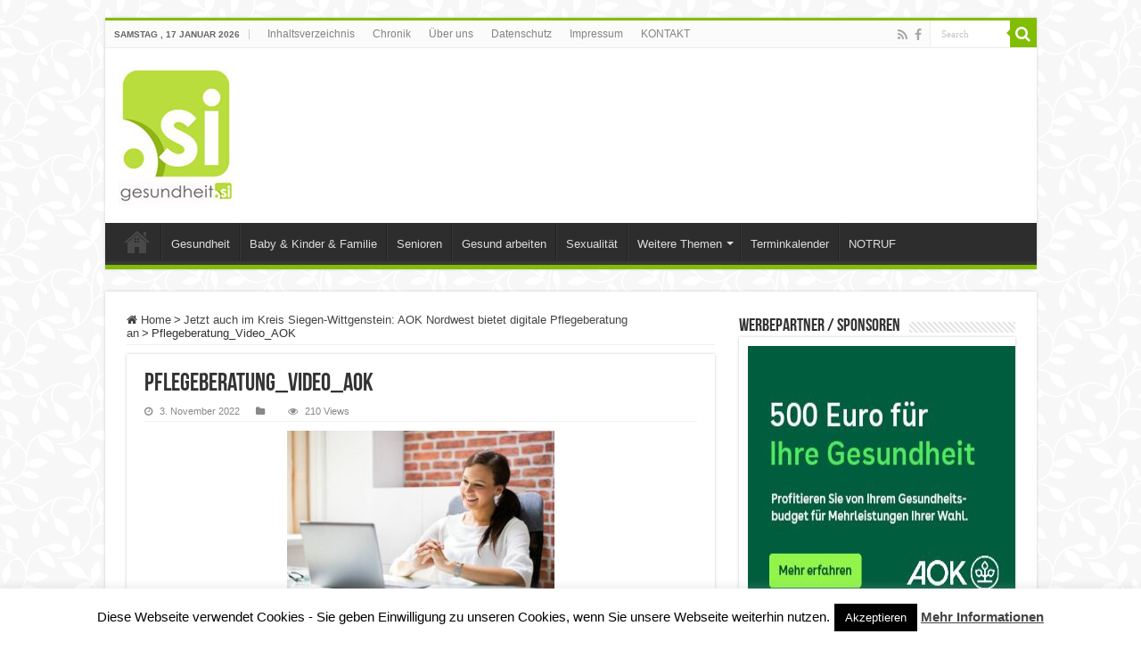

--- FILE ---
content_type: text/html; charset=UTF-8
request_url: https://www.gesundheit.si/2022/11/03/jetzt-auch-im-kreis-siegen-wittgenstein-aok-nordwest-bietet-digitale-pflegeberatung-an/pflegeberatung_video_aok/
body_size: 15599
content:
<!DOCTYPE html>
<html dir="ltr" lang="de" prefix="og: https://ogp.me/ns#" prefix="og: http://ogp.me/ns#">
<head>
<meta charset="UTF-8" />
<link rel="profile" href="http://gmpg.org/xfn/11" />
<link rel="pingback" href="https://www.gesundheit.si/xmlrpc.php" />
<title>Pflegeberatung_Video_AOK | Gesundheit.SI</title>
<meta property="og:title" content="Pflegeberatung_Video_AOK - Gesundheit.SI"/>
<meta property="og:type" content="article"/>
<meta property="og:description" content=""/>
<meta property="og:url" content="https://www.gesundheit.si/2022/11/03/jetzt-auch-im-kreis-siegen-wittgenstein-aok-nordwest-bietet-digitale-pflegeberatung-an/pflegeberatung_video_aok/"/>
<meta property="og:site_name" content="Gesundheit.SI"/>

		<!-- All in One SEO 4.8.4.1 - aioseo.com -->
	<meta name="robots" content="max-image-preview:large" />
	<meta name="author" content="GSI"/>
	<link rel="canonical" href="https://www.gesundheit.si/2022/11/03/jetzt-auch-im-kreis-siegen-wittgenstein-aok-nordwest-bietet-digitale-pflegeberatung-an/pflegeberatung_video_aok/" />
	<meta name="generator" content="All in One SEO (AIOSEO) 4.8.4.1" />
		<meta property="og:locale" content="de_DE" />
		<meta property="og:site_name" content="Gesundheit.SI | Medizin- und Gesundheitsportal" />
		<meta property="og:type" content="article" />
		<meta property="og:title" content="Pflegeberatung_Video_AOK | Gesundheit.SI" />
		<meta property="og:url" content="https://www.gesundheit.si/2022/11/03/jetzt-auch-im-kreis-siegen-wittgenstein-aok-nordwest-bietet-digitale-pflegeberatung-an/pflegeberatung_video_aok/" />
		<meta property="article:published_time" content="2022-11-03T11:31:03+00:00" />
		<meta property="article:modified_time" content="2022-11-03T11:31:03+00:00" />
		<meta name="twitter:card" content="summary" />
		<meta name="twitter:title" content="Pflegeberatung_Video_AOK | Gesundheit.SI" />
		<script type="application/ld+json" class="aioseo-schema">
			{"@context":"https:\/\/schema.org","@graph":[{"@type":"BreadcrumbList","@id":"https:\/\/www.gesundheit.si\/2022\/11\/03\/jetzt-auch-im-kreis-siegen-wittgenstein-aok-nordwest-bietet-digitale-pflegeberatung-an\/pflegeberatung_video_aok\/#breadcrumblist","itemListElement":[{"@type":"ListItem","@id":"https:\/\/www.gesundheit.si#listItem","position":1,"name":"Home","item":"https:\/\/www.gesundheit.si","nextItem":{"@type":"ListItem","@id":"https:\/\/www.gesundheit.si\/2022\/11\/03\/jetzt-auch-im-kreis-siegen-wittgenstein-aok-nordwest-bietet-digitale-pflegeberatung-an\/pflegeberatung_video_aok\/#listItem","name":"Pflegeberatung_Video_AOK"}},{"@type":"ListItem","@id":"https:\/\/www.gesundheit.si\/2022\/11\/03\/jetzt-auch-im-kreis-siegen-wittgenstein-aok-nordwest-bietet-digitale-pflegeberatung-an\/pflegeberatung_video_aok\/#listItem","position":2,"name":"Pflegeberatung_Video_AOK","previousItem":{"@type":"ListItem","@id":"https:\/\/www.gesundheit.si#listItem","name":"Home"}}]},{"@type":"ItemPage","@id":"https:\/\/www.gesundheit.si\/2022\/11\/03\/jetzt-auch-im-kreis-siegen-wittgenstein-aok-nordwest-bietet-digitale-pflegeberatung-an\/pflegeberatung_video_aok\/#itempage","url":"https:\/\/www.gesundheit.si\/2022\/11\/03\/jetzt-auch-im-kreis-siegen-wittgenstein-aok-nordwest-bietet-digitale-pflegeberatung-an\/pflegeberatung_video_aok\/","name":"Pflegeberatung_Video_AOK | Gesundheit.SI","inLanguage":"de-DE","isPartOf":{"@id":"https:\/\/www.gesundheit.si\/#website"},"breadcrumb":{"@id":"https:\/\/www.gesundheit.si\/2022\/11\/03\/jetzt-auch-im-kreis-siegen-wittgenstein-aok-nordwest-bietet-digitale-pflegeberatung-an\/pflegeberatung_video_aok\/#breadcrumblist"},"author":{"@id":"https:\/\/www.gesundheit.si\/author\/admin\/#author"},"creator":{"@id":"https:\/\/www.gesundheit.si\/author\/admin\/#author"},"datePublished":"2022-11-03T12:31:03+01:00","dateModified":"2022-11-03T12:31:03+01:00"},{"@type":"Organization","@id":"https:\/\/www.gesundheit.si\/#organization","name":"Gesundheit.SI","description":"Medizin- und Gesundheitsportal","url":"https:\/\/www.gesundheit.si\/"},{"@type":"Person","@id":"https:\/\/www.gesundheit.si\/author\/admin\/#author","url":"https:\/\/www.gesundheit.si\/author\/admin\/","name":"GSI","image":{"@type":"ImageObject","@id":"https:\/\/www.gesundheit.si\/2022\/11\/03\/jetzt-auch-im-kreis-siegen-wittgenstein-aok-nordwest-bietet-digitale-pflegeberatung-an\/pflegeberatung_video_aok\/#authorImage","url":"https:\/\/secure.gravatar.com\/avatar\/bc14e34c95c450a1c9a3365362b6a820?s=96&d=mm&r=g","width":96,"height":96,"caption":"GSI"}},{"@type":"WebSite","@id":"https:\/\/www.gesundheit.si\/#website","url":"https:\/\/www.gesundheit.si\/","name":"Gesundheit.SI","description":"Medizin- und Gesundheitsportal","inLanguage":"de-DE","publisher":{"@id":"https:\/\/www.gesundheit.si\/#organization"}}]}
		</script>
		<!-- All in One SEO -->

<link rel='dns-prefetch' href='//s.w.org' />
<link rel="alternate" type="application/rss+xml" title="Gesundheit.SI &raquo; Feed" href="https://www.gesundheit.si/feed/" />
<link rel="alternate" type="application/rss+xml" title="Gesundheit.SI &raquo; Kommentar-Feed" href="https://www.gesundheit.si/comments/feed/" />
		<script type="text/javascript">
			window._wpemojiSettings = {"baseUrl":"https:\/\/s.w.org\/images\/core\/emoji\/13.1.0\/72x72\/","ext":".png","svgUrl":"https:\/\/s.w.org\/images\/core\/emoji\/13.1.0\/svg\/","svgExt":".svg","source":{"concatemoji":"https:\/\/www.gesundheit.si\/wp-includes\/js\/wp-emoji-release.min.js"}};
			!function(e,a,t){var n,r,o,i=a.createElement("canvas"),p=i.getContext&&i.getContext("2d");function s(e,t){var a=String.fromCharCode;p.clearRect(0,0,i.width,i.height),p.fillText(a.apply(this,e),0,0);e=i.toDataURL();return p.clearRect(0,0,i.width,i.height),p.fillText(a.apply(this,t),0,0),e===i.toDataURL()}function c(e){var t=a.createElement("script");t.src=e,t.defer=t.type="text/javascript",a.getElementsByTagName("head")[0].appendChild(t)}for(o=Array("flag","emoji"),t.supports={everything:!0,everythingExceptFlag:!0},r=0;r<o.length;r++)t.supports[o[r]]=function(e){if(!p||!p.fillText)return!1;switch(p.textBaseline="top",p.font="600 32px Arial",e){case"flag":return s([127987,65039,8205,9895,65039],[127987,65039,8203,9895,65039])?!1:!s([55356,56826,55356,56819],[55356,56826,8203,55356,56819])&&!s([55356,57332,56128,56423,56128,56418,56128,56421,56128,56430,56128,56423,56128,56447],[55356,57332,8203,56128,56423,8203,56128,56418,8203,56128,56421,8203,56128,56430,8203,56128,56423,8203,56128,56447]);case"emoji":return!s([10084,65039,8205,55357,56613],[10084,65039,8203,55357,56613])}return!1}(o[r]),t.supports.everything=t.supports.everything&&t.supports[o[r]],"flag"!==o[r]&&(t.supports.everythingExceptFlag=t.supports.everythingExceptFlag&&t.supports[o[r]]);t.supports.everythingExceptFlag=t.supports.everythingExceptFlag&&!t.supports.flag,t.DOMReady=!1,t.readyCallback=function(){t.DOMReady=!0},t.supports.everything||(n=function(){t.readyCallback()},a.addEventListener?(a.addEventListener("DOMContentLoaded",n,!1),e.addEventListener("load",n,!1)):(e.attachEvent("onload",n),a.attachEvent("onreadystatechange",function(){"complete"===a.readyState&&t.readyCallback()})),(n=t.source||{}).concatemoji?c(n.concatemoji):n.wpemoji&&n.twemoji&&(c(n.twemoji),c(n.wpemoji)))}(window,document,window._wpemojiSettings);
		</script>
		<style type="text/css">
img.wp-smiley,
img.emoji {
	display: inline !important;
	border: none !important;
	box-shadow: none !important;
	height: 1em !important;
	width: 1em !important;
	margin: 0 .07em !important;
	vertical-align: -0.1em !important;
	background: none !important;
	padding: 0 !important;
}
</style>
	<link rel='stylesheet' id='wp-block-library-css'  href='https://www.gesundheit.si/wp-includes/css/dist/block-library/style.min.css' type='text/css' media='all' />
<link rel='stylesheet' id='cookie-law-info-css'  href='https://www.gesundheit.si/wp-content/plugins/cookie-law-info/legacy/public/css/cookie-law-info-public.css' type='text/css' media='all' />
<link rel='stylesheet' id='cookie-law-info-gdpr-css'  href='https://www.gesundheit.si/wp-content/plugins/cookie-law-info/legacy/public/css/cookie-law-info-gdpr.css' type='text/css' media='all' />
<link rel='stylesheet' id='wpbr-default-css'  href='https://www.gesundheit.si/wp-content/plugins/wp-banners/css/wp-banners-default.css' type='text/css' media='all' />
<link rel='stylesheet' id='tie-style-css'  href='https://www.gesundheit.si/wp-content/themes/sahifa/style.css' type='text/css' media='all' />
<link rel='stylesheet' id='tie-ilightbox-skin-css'  href='https://www.gesundheit.si/wp-content/themes/sahifa/css/ilightbox/dark-skin/skin.css' type='text/css' media='all' />
<script type='text/javascript' src='https://www.gesundheit.si/wp-includes/js/jquery/jquery.min.js' id='jquery-core-js'></script>
<script type='text/javascript' src='https://www.gesundheit.si/wp-includes/js/jquery/jquery-migrate.min.js' id='jquery-migrate-js'></script>
<script type='text/javascript' id='cookie-law-info-js-extra'>
/* <![CDATA[ */
var Cli_Data = {"nn_cookie_ids":[],"cookielist":[],"non_necessary_cookies":[],"ccpaEnabled":"","ccpaRegionBased":"","ccpaBarEnabled":"","strictlyEnabled":["necessary","obligatoire"],"ccpaType":"gdpr","js_blocking":"","custom_integration":"","triggerDomRefresh":"","secure_cookies":""};
var cli_cookiebar_settings = {"animate_speed_hide":"500","animate_speed_show":"500","background":"#fff","border":"#444","border_on":"","button_1_button_colour":"#000","button_1_button_hover":"#000000","button_1_link_colour":"#fff","button_1_as_button":"1","button_1_new_win":"","button_2_button_colour":"#333","button_2_button_hover":"#292929","button_2_link_colour":"#444","button_2_as_button":"","button_2_hidebar":"1","button_3_button_colour":"#000","button_3_button_hover":"#000000","button_3_link_colour":"#fff","button_3_as_button":"1","button_3_new_win":"","button_4_button_colour":"#000","button_4_button_hover":"#000000","button_4_link_colour":"#fff","button_4_as_button":"1","button_7_button_colour":"#61a229","button_7_button_hover":"#4e8221","button_7_link_colour":"#fff","button_7_as_button":"1","button_7_new_win":"","font_family":"inherit","header_fix":"","notify_animate_hide":"1","notify_animate_show":"","notify_div_id":"#cookie-law-info-bar","notify_position_horizontal":"right","notify_position_vertical":"bottom","scroll_close":"","scroll_close_reload":"","accept_close_reload":"","reject_close_reload":"","showagain_tab":"1","showagain_background":"#fff","showagain_border":"#000","showagain_div_id":"#cookie-law-info-again","showagain_x_position":"100px","text":"#000","show_once_yn":"","show_once":"10000","logging_on":"","as_popup":"","popup_overlay":"1","bar_heading_text":"","cookie_bar_as":"banner","popup_showagain_position":"bottom-right","widget_position":"left"};
var log_object = {"ajax_url":"https:\/\/www.gesundheit.si\/wp-admin\/admin-ajax.php"};
/* ]]> */
</script>
<script type='text/javascript' src='https://www.gesundheit.si/wp-content/plugins/cookie-law-info/legacy/public/js/cookie-law-info-public.js' id='cookie-law-info-js'></script>
<script type='text/javascript' src='https://www.gesundheit.si/wp-content/plugins/wp-banners/js/ads.js' id='banners-ads-js'></script>
<script type='text/javascript' src='https://www.gesundheit.si/wp-content/plugins/wp-banners/js/quit-hogging.js' id='quit-hogging-js'></script>
<link rel="https://api.w.org/" href="https://www.gesundheit.si/wp-json/" /><link rel="alternate" type="application/json" href="https://www.gesundheit.si/wp-json/wp/v2/media/8527" /><link rel="EditURI" type="application/rsd+xml" title="RSD" href="https://www.gesundheit.si/xmlrpc.php?rsd" />
<link rel="wlwmanifest" type="application/wlwmanifest+xml" href="https://www.gesundheit.si/wp-includes/wlwmanifest.xml" /> 
<meta name="generator" content="WordPress 5.8.12" />
<link rel='shortlink' href='https://www.gesundheit.si/?p=8527' />
<link rel="alternate" type="application/json+oembed" href="https://www.gesundheit.si/wp-json/oembed/1.0/embed?url=https%3A%2F%2Fwww.gesundheit.si%2F2022%2F11%2F03%2Fjetzt-auch-im-kreis-siegen-wittgenstein-aok-nordwest-bietet-digitale-pflegeberatung-an%2Fpflegeberatung_video_aok%2F" />
<link rel="alternate" type="text/xml+oembed" href="https://www.gesundheit.si/wp-json/oembed/1.0/embed?url=https%3A%2F%2Fwww.gesundheit.si%2F2022%2F11%2F03%2Fjetzt-auch-im-kreis-siegen-wittgenstein-aok-nordwest-bietet-digitale-pflegeberatung-an%2Fpflegeberatung_video_aok%2F&#038;format=xml" />
<script type="text/javascript">
var banners_url = 'https://www.gesundheit.si/wp-content/plugins/wp-banners';
var banners_ajaxurl = 'https://www.gesundheit.si/wp-admin/admin-ajax.php';
var banners_rotate = '15000';
var registertimeout = false;

	var wpbrFadeBanners = true;
	var wpbrFadeEffect = "fade";


</script><link rel="shortcut icon" href="https://www.gesundheit.si/wp-content/themes/sahifa/favicon.ico" title="Favicon" />
<!--[if IE]>
<script type="text/javascript">jQuery(document).ready(function (){ jQuery(".menu-item").has("ul").children("a").attr("aria-haspopup", "true");});</script>
<![endif]-->
<!--[if lt IE 9]>
<script src="https://www.gesundheit.si/wp-content/themes/sahifa/js/html5.js"></script>
<script src="https://www.gesundheit.si/wp-content/themes/sahifa/js/selectivizr-min.js"></script>
<![endif]-->
<!--[if IE 9]>
<link rel="stylesheet" type="text/css" media="all" href="https://www.gesundheit.si/wp-content/themes/sahifa/css/ie9.css" />
<![endif]-->
<!--[if IE 8]>
<link rel="stylesheet" type="text/css" media="all" href="https://www.gesundheit.si/wp-content/themes/sahifa/css/ie8.css" />
<![endif]-->
<!--[if IE 7]>
<link rel="stylesheet" type="text/css" media="all" href="https://www.gesundheit.si/wp-content/themes/sahifa/css/ie7.css" />
<![endif]-->


<meta name="viewport" content="width=device-width, initial-scale=1.0" />



<style type="text/css" media="screen">

body{
	font-family: Arial, Helvetica, sans-serif;
}

::-webkit-scrollbar {
	width: 8px;
	height:8px;
}

#main-nav,
.cat-box-content,
#sidebar .widget-container,
.post-listing,
#commentform {
	border-bottom-color: #81bd00;
}

.search-block .search-button,
#topcontrol,
#main-nav ul li.current-menu-item a,
#main-nav ul li.current-menu-item a:hover,
#main-nav ul li.current_page_parent a,
#main-nav ul li.current_page_parent a:hover,
#main-nav ul li.current-menu-parent a,
#main-nav ul li.current-menu-parent a:hover,
#main-nav ul li.current-page-ancestor a,
#main-nav ul li.current-page-ancestor a:hover,
.pagination span.current,
.share-post span.share-text,
.flex-control-paging li a.flex-active,
.ei-slider-thumbs li.ei-slider-element,
.review-percentage .review-item span span,
.review-final-score,
.button,
a.button,
a.more-link,
#main-content input[type="submit"],
.form-submit #submit,
#login-form .login-button,
.widget-feedburner .feedburner-subscribe,
input[type="submit"],
#buddypress button,
#buddypress a.button,
#buddypress input[type=submit],
#buddypress input[type=reset],
#buddypress ul.button-nav li a,
#buddypress div.generic-button a,
#buddypress .comment-reply-link,
#buddypress div.item-list-tabs ul li a span,
#buddypress div.item-list-tabs ul li.selected a,
#buddypress div.item-list-tabs ul li.current a,
#buddypress #members-directory-form div.item-list-tabs ul li.selected span,
#members-list-options a.selected,
#groups-list-options a.selected,
body.dark-skin #buddypress div.item-list-tabs ul li a span,
body.dark-skin #buddypress div.item-list-tabs ul li.selected a,
body.dark-skin #buddypress div.item-list-tabs ul li.current a,
body.dark-skin #members-list-options a.selected,
body.dark-skin #groups-list-options a.selected,
.search-block-large .search-button,
#featured-posts .flex-next:hover,
#featured-posts .flex-prev:hover,
a.tie-cart span.shooping-count,
.woocommerce span.onsale,
.woocommerce-page span.onsale ,
.woocommerce .widget_price_filter .ui-slider .ui-slider-handle,
.woocommerce-page .widget_price_filter .ui-slider .ui-slider-handle,
#check-also-close,
a.post-slideshow-next,
a.post-slideshow-prev,
.widget_price_filter .ui-slider .ui-slider-handle,
.quantity .minus:hover,
.quantity .plus:hover,
.mejs-container .mejs-controls .mejs-time-rail .mejs-time-current,
#reading-position-indicator  {
	background-color:#81bd00;
}

::-webkit-scrollbar-thumb{
	background-color:#81bd00 !important;
}

#theme-footer,
#theme-header,
.top-nav ul li.current-menu-item:before,
#main-nav .menu-sub-content ,
#main-nav ul ul,
#check-also-box {
	border-top-color: #81bd00;
}

.search-block:after {
	border-right-color:#81bd00;
}

body.rtl .search-block:after {
	border-left-color:#81bd00;
}

#main-nav ul > li.menu-item-has-children:hover > a:after,
#main-nav ul > li.mega-menu:hover > a:after {
	border-color:transparent transparent #81bd00;
}

.widget.timeline-posts li a:hover,
.widget.timeline-posts li a:hover span.tie-date {
	color: #81bd00;
}

.widget.timeline-posts li a:hover span.tie-date:before {
	background: #81bd00;
	border-color: #81bd00;
}

#order_review,
#order_review_heading {
	border-color: #81bd00;
}


body {
	background-color: #ffffff !important;
	background-image : url(https://www.gesundheit.si/wp-content/themes/sahifa/images/patterns/body-bg4.png);
	background-position: top center;
}

</style>

		<script type="text/javascript">
			/* <![CDATA[ */
				var sf_position = '0';
				var sf_templates = "<a href=\"{search_url_escaped}\">View All Results<\/a>";
				var sf_input = '.search-live';
				jQuery(document).ready(function(){
					jQuery(sf_input).ajaxyLiveSearch({"expand":false,"searchUrl":"https:\/\/www.gesundheit.si\/?s=%s","text":"Search","delay":500,"iwidth":180,"width":315,"ajaxUrl":"https:\/\/www.gesundheit.si\/wp-admin\/admin-ajax.php","rtl":0});
					jQuery(".live-search_ajaxy-selective-input").keyup(function() {
						var width = jQuery(this).val().length * 8;
						if(width < 50) {
							width = 50;
						}
						jQuery(this).width(width);
					});
					jQuery(".live-search_ajaxy-selective-search").click(function() {
						jQuery(this).find(".live-search_ajaxy-selective-input").focus();
					});
					jQuery(".live-search_ajaxy-selective-close").click(function() {
						jQuery(this).parent().remove();
					});
				});
			/* ]]> */
		</script>
		</head>
<body id="top" class="attachment attachment-template-default single single-attachment postid-8527 attachmentid-8527 attachment-jpeg lazy-enabled">

<div class="wrapper-outer">

	<div class="background-cover"></div>

	<aside id="slide-out">

			<div class="search-mobile">
			<form method="get" id="searchform-mobile" action="https://www.gesundheit.si/">
				<button class="search-button" type="submit" value="Search"><i class="fa fa-search"></i></button>
				<input type="text" id="s-mobile" name="s" title="Search" value="Search" onfocus="if (this.value == 'Search') {this.value = '';}" onblur="if (this.value == '') {this.value = 'Search';}"  />
			</form>
		</div><!-- .search-mobile /-->
	
			<div class="social-icons">
		<a class="ttip-none" title="Rss" href="https://www.gesundheit.si/feed/" target="_blank"><i class="fa fa-rss"></i></a><a class="ttip-none" title="Facebook" href="https://www.facebook.com/gesundheit.si" target="_blank"><i class="fa fa-facebook"></i></a>
			</div>

	
		<div id="mobile-menu" ></div>
	</aside><!-- #slide-out /-->

		<div id="wrapper" class="boxed">
		<div class="inner-wrapper">

		<header id="theme-header" class="theme-header">
						<div id="top-nav" class="top-nav">
				<div class="container">

							<span class="today-date">Samstag ,  17  Januar 2026</span>
				<div class="top-menu"><ul id="menu-top" class="menu"><li id="menu-item-410" class="menu-item menu-item-type-post_type menu-item-object-page menu-item-410"><a href="https://www.gesundheit.si/sitemap/">Inhaltsverzeichnis</a></li>
<li id="menu-item-445" class="menu-item menu-item-type-post_type menu-item-object-page menu-item-445"><a href="https://www.gesundheit.si/chronik/">Chronik</a></li>
<li id="menu-item-3202" class="menu-item menu-item-type-post_type menu-item-object-page menu-item-3202"><a href="https://www.gesundheit.si/ueber-uns/">Über uns</a></li>
<li id="menu-item-6832" class="menu-item menu-item-type-post_type menu-item-object-page menu-item-6832"><a href="https://www.gesundheit.si/datenschutz/">Datenschutz</a></li>
<li id="menu-item-333" class="menu-item menu-item-type-post_type menu-item-object-page menu-item-333"><a href="https://www.gesundheit.si/impressum/">Impressum</a></li>
<li id="menu-item-517" class="menu-item menu-item-type-post_type menu-item-object-page menu-item-517"><a href="https://www.gesundheit.si/kontakt/">KONTAKT</a></li>
</ul></div>
						<div class="search-block">
						<form method="get" id="searchform-header" action="https://www.gesundheit.si/">
							<button class="search-button" type="submit" value="Search"><i class="fa fa-search"></i></button>
							<input class="search-live" type="text" id="s-header" name="s" title="Search" value="Search" onfocus="if (this.value == 'Search') {this.value = '';}" onblur="if (this.value == '') {this.value = 'Search';}"  />
						</form>
					</div><!-- .search-block /-->
			<div class="social-icons">
		<a class="ttip-none" title="Rss" href="https://www.gesundheit.si/feed/" target="_blank"><i class="fa fa-rss"></i></a><a class="ttip-none" title="Facebook" href="https://www.facebook.com/gesundheit.si" target="_blank"><i class="fa fa-facebook"></i></a>
			</div>

	
	
				</div><!-- .container /-->
			</div><!-- .top-menu /-->
			
		<div class="header-content">

					<a id="slide-out-open" class="slide-out-open" href="#"><span></span></a>
		
			<div class="logo">
			<h2>								<a title="Gesundheit.SI" href="https://www.gesundheit.si/">
					<img src="https://www.gesundheit.si/wp-content/uploads/2016/12/gesundheit_si_logo_hp_2.jpg" alt="Gesundheit.SI"  /><strong>Gesundheit.SI Medizin- und Gesundheitsportal</strong>
				</a>
			</h2>			</div><!-- .logo /-->
						<div class="clear"></div>

		</div>
													<nav id="main-nav">
				<div class="container">

				
					<div class="main-menu"><ul id="menu-main" class="menu"><li id="menu-item-50" class="menu-item menu-item-type-custom menu-item-object-custom menu-item-home menu-item-50"><a href="http://www.gesundheit.si">Startseite</a></li>
<li id="menu-item-413" class="menu-item menu-item-type-taxonomy menu-item-object-category menu-item-413"><a href="https://www.gesundheit.si/category/gesundheit/">Gesundheit</a></li>
<li id="menu-item-286" class="menu-item menu-item-type-taxonomy menu-item-object-category menu-item-286"><a href="https://www.gesundheit.si/category/baby-kinder-familie/">Baby &amp; Kinder &amp; Familie</a></li>
<li id="menu-item-285" class="menu-item menu-item-type-taxonomy menu-item-object-category menu-item-285"><a href="https://www.gesundheit.si/category/senioren/">Senioren</a></li>
<li id="menu-item-2194" class="menu-item menu-item-type-taxonomy menu-item-object-category menu-item-2194"><a href="https://www.gesundheit.si/category/gesund-arbeiten/">Gesund arbeiten</a></li>
<li id="menu-item-418" class="menu-item menu-item-type-taxonomy menu-item-object-category menu-item-418"><a href="https://www.gesundheit.si/category/sexualitaet/">Sexualität</a></li>
<li id="menu-item-284" class="menu-item menu-item-type-custom menu-item-object-custom menu-item-has-children menu-item-284"><a href="#">Weitere Themen</a>
<ul class="sub-menu menu-sub-content">
	<li id="menu-item-287" class="menu-item menu-item-type-taxonomy menu-item-object-category menu-item-287"><a href="https://www.gesundheit.si/category/ernaehrung/">Ernährung</a></li>
	<li id="menu-item-595" class="menu-item menu-item-type-taxonomy menu-item-object-category menu-item-595"><a href="https://www.gesundheit.si/category/kliniken/">Kliniken &amp; MVZ &amp; Praxen</a></li>
</ul>
</li>
<li id="menu-item-438" class="menu-item menu-item-type-post_type menu-item-object-page menu-item-438"><a href="https://www.gesundheit.si/terminkalender/">Terminkalender</a></li>
<li id="menu-item-451" class="menu-item menu-item-type-post_type menu-item-object-page menu-item-451"><a href="https://www.gesundheit.si/notruf/">NOTRUF</a></li>
</ul></div>					
					
				</div>
			</nav><!-- .main-nav /-->
					</header><!-- #header /-->

	
	
	<div id="main-content" class="container">

	
	
	
	
	
	<div class="content">

		
		<nav id="crumbs"><a href="https://www.gesundheit.si/"><span class="fa fa-home" aria-hidden="true"></span> Home</a><span class="delimiter">&gt;</span><a href="https://www.gesundheit.si/2022/11/03/jetzt-auch-im-kreis-siegen-wittgenstein-aok-nordwest-bietet-digitale-pflegeberatung-an/">Jetzt auch im Kreis Siegen-Wittgenstein: AOK Nordwest bietet digitale Pflegeberatung an</a><span class="delimiter">&gt;</span><span class="current">Pflegeberatung_Video_AOK</span></nav><script type="application/ld+json">{"@context":"http:\/\/schema.org","@type":"BreadcrumbList","@id":"#Breadcrumb","itemListElement":[{"@type":"ListItem","position":1,"item":{"name":"Home","@id":"https:\/\/www.gesundheit.si\/"}},{"@type":"ListItem","position":2,"item":{"name":"Jetzt auch im Kreis Siegen-Wittgenstein: AOK Nordwest bietet digitale Pflegeberatung an","@id":"https:\/\/www.gesundheit.si\/2022\/11\/03\/jetzt-auch-im-kreis-siegen-wittgenstein-aok-nordwest-bietet-digitale-pflegeberatung-an\/"}}]}</script>
		

		
		<article class="post-listing post-8527 attachment type-attachment status-inherit " id="the-post">
			
			<div class="post-inner">

							<h1 class="name post-title entry-title"><span itemprop="name">Pflegeberatung_Video_AOK</span></h1>

						
<p class="post-meta">
	
		
	<span class="tie-date"><i class="fa fa-clock-o"></i>3. November 2022</span>	
	<span class="post-cats"><i class="fa fa-folder"></i></span>
	
<span class="post-views"><i class="fa fa-eye"></i>210 Views</span> </p>
<div class="clear"></div>
			
				<div class="entry">
					
					
					<p class="attachment"><a href='https://www.gesundheit.si/wp-content/uploads/2022/11/Pflegeberatung_Video_AOK.jpg'><img width="300" height="200" src="https://www.gesundheit.si/wp-content/uploads/2022/11/Pflegeberatung_Video_AOK-300x200.jpg" class="attachment-medium size-medium" alt="" loading="lazy" srcset="https://www.gesundheit.si/wp-content/uploads/2022/11/Pflegeberatung_Video_AOK-300x200.jpg 300w, https://www.gesundheit.si/wp-content/uploads/2022/11/Pflegeberatung_Video_AOK-768x512.jpg 768w, https://www.gesundheit.si/wp-content/uploads/2022/11/Pflegeberatung_Video_AOK-150x100.jpg 150w, https://www.gesundheit.si/wp-content/uploads/2022/11/Pflegeberatung_Video_AOK.jpg 800w" sizes="(max-width: 300px) 100vw, 300px" /></a></p>
					
									</div><!-- .entry /-->


								<div class="clear"></div>
			</div><!-- .post-inner -->

			<script type="application/ld+json" class="tie-schema-graph">{"@context":"http:\/\/schema.org","@type":"Article","dateCreated":"2022-11-03T12:31:03+01:00","datePublished":"2022-11-03T12:31:03+01:00","dateModified":"2022-11-03T12:31:03+01:00","headline":"Pflegeberatung_Video_AOK","name":"Pflegeberatung_Video_AOK","keywords":[],"url":"https:\/\/www.gesundheit.si\/2022\/11\/03\/jetzt-auch-im-kreis-siegen-wittgenstein-aok-nordwest-bietet-digitale-pflegeberatung-an\/pflegeberatung_video_aok\/","description":"","copyrightYear":"2022","publisher":{"@id":"#Publisher","@type":"Organization","name":"Gesundheit.SI","logo":{"@type":"ImageObject","url":"https:\/\/www.gesundheit.si\/wp-content\/uploads\/2016\/12\/gesundheit_si_logo_hp_2.jpg"},"sameAs":["https:\/\/www.facebook.com\/gesundheit.si"]},"sourceOrganization":{"@id":"#Publisher"},"copyrightHolder":{"@id":"#Publisher"},"mainEntityOfPage":{"@type":"WebPage","@id":"https:\/\/www.gesundheit.si\/2022\/11\/03\/jetzt-auch-im-kreis-siegen-wittgenstein-aok-nordwest-bietet-digitale-pflegeberatung-an\/pflegeberatung_video_aok\/","breadcrumb":{"@id":"#crumbs"}},"author":{"@type":"Person","name":"GSI","url":"https:\/\/www.gesundheit.si\/author\/admin\/"},"articleSection":[],"articleBody":"","image":{"@type":"ImageObject","url":"https:\/\/www.gesundheit.si\/wp-content\/uploads\/2022\/11\/Pflegeberatung_Video_AOK.jpg","width":800,"height":533}}</script>
		</article><!-- .post-listing -->
		

		
		

				<div class="post-navigation">
			<div class="post-previous"><a href="https://www.gesundheit.si/2022/11/03/jetzt-auch-im-kreis-siegen-wittgenstein-aok-nordwest-bietet-digitale-pflegeberatung-an/" rel="prev"><span>Previous</span> Jetzt auch im Kreis Siegen-Wittgenstein: AOK Nordwest bietet digitale Pflegeberatung an</a></div>
			<div class="post-next"></div>
		</div><!-- .post-navigation -->
		
		
			
	<section id="check-also-box" class="post-listing check-also-right">
		<a href="#" id="check-also-close"><i class="fa fa-close"></i></a>

		<div class="block-head">
			<h3>Check Also</h3>
		</div>

				<div class="check-also-post">
						
			<div class="post-thumbnail">
				<a href="https://www.gesundheit.si/2025/09/17/neue-mtra-im-diakonie-klinikum-siegen-und-mvz-jung-stilling/">
					<img width="310" height="165" src="https://www.gesundheit.si/wp-content/uploads/2025/09/Technisch-medizinisch-und-nah-an-Menschen-im-Dienst_gesundheit_si-310x165.jpg" class="attachment-tie-medium size-tie-medium wp-post-image" alt="" loading="lazy" />					<span class="fa overlay-icon"></span>
				</a>
			</div><!-- post-thumbnail /-->
						
			<h2 class="post-title"><a href="https://www.gesundheit.si/2025/09/17/neue-mtra-im-diakonie-klinikum-siegen-und-mvz-jung-stilling/" rel="bookmark">Neue MTRA im Diakonie Klinikum Siegen und MVZ Jung-Stilling</a></h2>
			<p>Zwei neue Fachkräfte verstärken das Team in der Radiologie des Diakonie Klinikums Jung-Stilling und des diagnostischen Brustzentrums im MVZ Jung-Stilling: Fatma Ercan und Sonja Trubarac haben ihre dreijährige duale Ausbildung erfolgreich abgeschlossen</p>
		</div>
			</section>
			
			
	
		
				
<div id="comments">


<div class="clear"></div>


</div><!-- #comments -->

	</div><!-- .content -->
<aside id="sidebar">
	<div class="theiaStickySidebar">
<div id="text-html-widget-7" class="widget text-html"><div class="widget-top"><h4>Werbepartner / Sponsoren</h4><div class="stripe-line"></div></div>
						<div class="widget-container"><div ><div class="banners"><div class="banners_ad banners_ad_8 banners_ad banners_ad_8" id="banners_wrapper_8d6dc35e50"><div class="banners_ad_inside"><a href="https://www.gesundheit.si/?wpbrmethod=ad&amp;hit=1&amp;id=8" target="_blank" title="AOK NordWest"><img src="https://www.gesundheit.si/wp-content/uploads/wp-banners/Anzeige-gesundheit.si_GB500_300x250px_LAY01_CSN_01 (002).png?rand=4717" class="" style="width:300px; height:300px;" alt="anzeige-gesundheitsigb500300x250pxlay01csn01-002png" /></a>						
						<style type="text/css">
						.banners_ad_8 {
							width: 300px;
							height: 300px;
						}
						</style>
						
						</div></div></div>
<br>
<div class="banners"><div class="banners_ad banners_ad_7 banners_ad banners_ad_7" id="banners_wrapper_f4b9ec30ad"><div class="banners_ad_inside"><a href="https://www.gesundheit.si/?wpbrmethod=ad&amp;hit=1&amp;id=7" target="_blank" title="57Wasser"><img src="https://www.gesundheit.si/wp-content/uploads/wp-banners/57wasser6.gif?rand=5321" class="" style="width:288px; height:115px;" alt="57wasser6gif" /></a>						
						<style type="text/css">
						.banners_ad_7 {
							width: 288px;
							height: 115px;
						}
						</style>
						
						</div></div></div>
				</div><div class="clear"></div></div></div><!-- .widget /--><div id="text-3" class="widget widget_text"><div class="widget-top"><h4>Notdienstkalender</h4><div class="stripe-line"></div></div>
						<div class="widget-container">			<div class="textwidget"><a href="http://www.akwl.de/notdienstkalender.php" target="_blank" rel="noopener"><img class="aligncenter size-full wp-image-6238" src="http://www.doqtor.de/wp-content/uploads/2016/12/notdienstkalender_gesundheit_siegen.jpg" alt="notdienstkalender_gesundheit_siegen" width="300" height="100" /></a>
</div>
		</div></div><!-- .widget /--><div id="text-6" class="widget widget_text"><div class="widget-top"><h4>Schwerpunktthema</h4><div class="stripe-line"></div></div>
						<div class="widget-container">			<div class="textwidget"><p><a title="Die Brustkrebserkrankung bleibt eine der großen Herausforderungen an den Frauenarzt und die Frauenärztin in Deutschland, heißt es bei der Deutschen Gesellschaft für Gynäkologie. Mehr als 72000 Neuerkrankungen im Jahr fordern von Ärzten das aktuelle Wissen um modernste Diagnoseverfahren und die therapeutischen Optionen, die zur Verfügung stehen, um die Erkrankung mit geringster Morbidität zu überstehen." href="http://www.doqtor.de/tag/brustkrebs/">BRUSTKREBS</a><br />
<a href="http://www.doqtor.de/tag/augenheilkunde/">Augen</a></p>
</div>
		</div></div><!-- .widget /--><div id="text-html-widget-4" class="widget text-html"><div class="widget-top"><h4> </h4><div class="stripe-line"></div></div>
						<div class="widget-container"><div ><!-- 
ACHTUNG: Der TITLE wird nach dem Speichern nicht angezeigt! Beim erneuten Speichern ist der Titel dann leer!
-->


<div style="background:url(https://www.gesundheit.si/wp-content/uploads/2016/12/gesundheits_branchenbuch_siegen.jpg) no-repeat top left;height: 245px; padding: 70px 0 0 135px; line-height: 40px; font-size: 14px;">

<a href="/branchenbuch">Alle Einträge</a><br />
<a href="/branchenbuch/?bbCat=apotheken:250&page=1">Apotheken</a><br />
<a href="/branchenbuch/?bbCat=krankenhaeuser:252&page=1">Krankenhäuser</a><br />
<a href="/branchenbuch/?bbCat=physiotherapie:277&page=1">Physiotherapie</a><br />
<a href="/branchenbuch/?bbCat=zahnaerzte:248&page=1">Zahnärzte</a><br />
</div>
				</div><div class="clear"></div></div></div><!-- .widget /--><div id="categories-3" class="widget widget_categories"><div class="widget-top"><h4>gesundheit.si Kategorien:</h4><div class="stripe-line"></div></div>
						<div class="widget-container"><form action="https://www.gesundheit.si" method="get"><label class="screen-reader-text" for="cat">gesundheit.si Kategorien:</label><select  name='cat' id='cat' class='postform' >
	<option value='-1'>Kategorie auswählen</option>
	<option class="level-0" value="1">Allgemein&nbsp;&nbsp;(393)</option>
	<option class="level-0" value="4">Baby &amp; Kinder &amp; Familie&nbsp;&nbsp;(219)</option>
	<option class="level-0" value="3">Ernährung&nbsp;&nbsp;(24)</option>
	<option class="level-0" value="78">Gesund arbeiten&nbsp;&nbsp;(34)</option>
	<option class="level-0" value="5">Gesundheit&nbsp;&nbsp;(417)</option>
	<option class="level-0" value="32">Kliniken &amp; MVZ &amp; Praxen&nbsp;&nbsp;(321)</option>
	<option class="level-0" value="6">Senioren&nbsp;&nbsp;(55)</option>
	<option class="level-0" value="27">Sexualität&nbsp;&nbsp;(15)</option>
	<option class="level-0" value="255">Video&nbsp;&nbsp;(6)</option>
</select>
</form>
<script type="text/javascript">
/* <![CDATA[ */
(function() {
	var dropdown = document.getElementById( "cat" );
	function onCatChange() {
		if ( dropdown.options[ dropdown.selectedIndex ].value > 0 ) {
			dropdown.parentNode.submit();
		}
	}
	dropdown.onchange = onCatChange;
})();
/* ]]> */
</script>

			</div></div><!-- .widget /-->	<div class="widget" id="tabbed-widget">
		<div class="widget-container">
			<div class="widget-top">
				<ul class="tabs posts-taps">
				<li class="tabs"><a href="#tab2">Recent</a></li><li class="tabs"><a href="#tab1">Popular</a></li><li class="tabs"><a href="#tab3">Comments</a></li><li class="tabs"><a href="#tab4">Tags</a></li>				</ul>
			</div>

						<div id="tab2" class="tabs-wrap">
				<ul>
							<li >
							<div class="post-thumbnail">
					<a href="https://www.gesundheit.si/2025/09/17/neue-mtra-im-diakonie-klinikum-siegen-und-mvz-jung-stilling/" rel="bookmark"><img width="110" height="75" src="https://www.gesundheit.si/wp-content/uploads/2025/09/Technisch-medizinisch-und-nah-an-Menschen-im-Dienst_gesundheit_si-110x75.jpg" class="attachment-tie-small size-tie-small wp-post-image" alt="" loading="lazy" /><span class="fa overlay-icon"></span></a>
				</div><!-- post-thumbnail /-->
						<h3><a href="https://www.gesundheit.si/2025/09/17/neue-mtra-im-diakonie-klinikum-siegen-und-mvz-jung-stilling/">Neue MTRA im Diakonie Klinikum Siegen und MVZ Jung-Stilling</a></h3>
			 <span class="tie-date"><i class="fa fa-clock-o"></i>17. September 2025</span>		</li>
				<li >
							<div class="post-thumbnail">
					<a href="https://www.gesundheit.si/2025/09/15/hilfe-bei-sucht-diakonie-suedwestfalen-feiert-50-jahre-suchtberatung-in-siegen/" rel="bookmark"><img width="110" height="75" src="https://www.gesundheit.si/wp-content/uploads/2025/09/Hilfe-fuer-Betroffene-heute-wichtiger-denn-je-110x75.jpg" class="attachment-tie-small size-tie-small wp-post-image" alt="" loading="lazy" /><span class="fa overlay-icon"></span></a>
				</div><!-- post-thumbnail /-->
						<h3><a href="https://www.gesundheit.si/2025/09/15/hilfe-bei-sucht-diakonie-suedwestfalen-feiert-50-jahre-suchtberatung-in-siegen/">Hilfe bei Sucht: Diakonie Südwestfalen feiert 50 Jahre Suchtberatung in Siegen</a></h3>
			 <span class="tie-date"><i class="fa fa-clock-o"></i>15. September 2025</span>		</li>
				<li >
							<div class="post-thumbnail">
					<a href="https://www.gesundheit.si/2025/08/28/gutes-sehen-zum-schulstart-aok-nordwest-raet-eltern-zur-vorsorge/" rel="bookmark"><img width="110" height="75" src="https://www.gesundheit.si/wp-content/uploads/2025/08/Schultsart-Brille_2025_gesundheit_Siegen-110x75.jpg" class="attachment-tie-small size-tie-small wp-post-image" alt="" loading="lazy" /><span class="fa overlay-icon"></span></a>
				</div><!-- post-thumbnail /-->
						<h3><a href="https://www.gesundheit.si/2025/08/28/gutes-sehen-zum-schulstart-aok-nordwest-raet-eltern-zur-vorsorge/">Gutes Sehen zum Schulstart: AOK NordWest rät Eltern zur Vorsorge</a></h3>
			 <span class="tie-date"><i class="fa fa-clock-o"></i>28. August 2025</span>		</li>
				<li >
							<div class="post-thumbnail">
					<a href="https://www.gesundheit.si/2025/08/28/examen-geschafft-17-pflegefachleute-feiern-am-pbz/" rel="bookmark"><img width="110" height="75" src="https://www.gesundheit.si/wp-content/uploads/2025/08/Examen-2025-Diakonie-Suedwestfalen-110x75.jpg" class="attachment-tie-small size-tie-small wp-post-image" alt="" loading="lazy" /><span class="fa overlay-icon"></span></a>
				</div><!-- post-thumbnail /-->
						<h3><a href="https://www.gesundheit.si/2025/08/28/examen-geschafft-17-pflegefachleute-feiern-am-pbz/">Examen geschafft: 17 Pflegefachleute feiern am PBZ</a></h3>
			 <span class="tie-date"><i class="fa fa-clock-o"></i>28. August 2025</span>		</li>
				<li >
							<div class="post-thumbnail">
					<a href="https://www.gesundheit.si/2025/08/23/praxisnahe-medizin-in-siegen-studierende-erleben-moderne-technik-und-praktische-uebungen/" rel="bookmark"><img width="110" height="75" src="https://www.gesundheit.si/wp-content/uploads/2025/08/Kinesiotapes_Studierende-110x75.jpg" class="attachment-tie-small size-tie-small wp-post-image" alt="" loading="lazy" /><span class="fa overlay-icon"></span></a>
				</div><!-- post-thumbnail /-->
						<h3><a href="https://www.gesundheit.si/2025/08/23/praxisnahe-medizin-in-siegen-studierende-erleben-moderne-technik-und-praktische-uebungen/">Praxisnahe Medizin in Siegen: Studierende erleben moderne Technik und praktische Übungen</a></h3>
			 <span class="tie-date"><i class="fa fa-clock-o"></i>23. August 2025</span>		</li>
						</ul>
			</div>
						<div id="tab1" class="tabs-wrap">
				<ul>
								<li >
							<div class="post-thumbnail">
					<a href="https://www.gesundheit.si/2025/09/17/neue-mtra-im-diakonie-klinikum-siegen-und-mvz-jung-stilling/" title="Neue MTRA im Diakonie Klinikum Siegen und MVZ Jung-Stilling" rel="bookmark"><img width="110" height="75" src="https://www.gesundheit.si/wp-content/uploads/2025/09/Technisch-medizinisch-und-nah-an-Menschen-im-Dienst_gesundheit_si-110x75.jpg" class="attachment-tie-small size-tie-small wp-post-image" alt="" loading="lazy" /><span class="fa overlay-icon"></span></a>
				</div><!-- post-thumbnail /-->
							<h3><a href="https://www.gesundheit.si/2025/09/17/neue-mtra-im-diakonie-klinikum-siegen-und-mvz-jung-stilling/">Neue MTRA im Diakonie Klinikum Siegen und MVZ Jung-Stilling</a></h3>
				 <span class="tie-date"><i class="fa fa-clock-o"></i>17. September 2025</span>							</li>
				<li >
							<div class="post-thumbnail">
					<a href="https://www.gesundheit.si/2013/08/15/stiftung-warentest-ratgeber-demenz-erschienen/" title="Stiftung Warentest: Ratgeber Demenz erschienen" rel="bookmark"><img width="55" height="55" src="https://www.gesundheit.si/wp-content/uploads/2013/12/Demenz_Buchtipp-215x300-55x55.jpg" class="attachment-tie-small size-tie-small wp-post-image" alt="" loading="lazy" srcset="https://www.gesundheit.si/wp-content/uploads/2013/12/Demenz_Buchtipp-215x300-55x55.jpg 55w, https://www.gesundheit.si/wp-content/uploads/2013/12/Demenz_Buchtipp-215x300-150x150.jpg 150w" sizes="(max-width: 55px) 100vw, 55px" /><span class="fa overlay-icon"></span></a>
				</div><!-- post-thumbnail /-->
							<h3><a href="https://www.gesundheit.si/2013/08/15/stiftung-warentest-ratgeber-demenz-erschienen/">Stiftung Warentest: Ratgeber Demenz erschienen</a></h3>
				 <span class="tie-date"><i class="fa fa-clock-o"></i>15. August 2013</span>							</li>
				<li >
							<div class="post-thumbnail">
					<a href="https://www.gesundheit.si/2013/09/26/das-herz-wird-nicht-dement/" title="“Das Herz wird nicht dement”" rel="bookmark"><img width="55" height="55" src="https://www.gesundheit.si/wp-content/uploads/2013/12/Das-Herz-wird-nicht-dement-Artikelbild-55x55.jpg" class="attachment-tie-small size-tie-small wp-post-image" alt="" loading="lazy" srcset="https://www.gesundheit.si/wp-content/uploads/2013/12/Das-Herz-wird-nicht-dement-Artikelbild-55x55.jpg 55w, https://www.gesundheit.si/wp-content/uploads/2013/12/Das-Herz-wird-nicht-dement-Artikelbild-150x150.jpg 150w" sizes="(max-width: 55px) 100vw, 55px" /><span class="fa overlay-icon"></span></a>
				</div><!-- post-thumbnail /-->
							<h3><a href="https://www.gesundheit.si/2013/09/26/das-herz-wird-nicht-dement/">“Das Herz wird nicht dement”</a></h3>
				 <span class="tie-date"><i class="fa fa-clock-o"></i>26. September 2013</span>							</li>
				<li >
							<div class="post-thumbnail">
					<a href="https://www.gesundheit.si/2013/12/02/einblick-in-den-pflegealltag/" title="Einblick in den Pflegealltag" rel="bookmark"><img width="55" height="55" src="https://www.gesundheit.si/wp-content/uploads/2013/12/Pflegealltag_Diakonie-55x55.jpg" class="attachment-tie-small size-tie-small wp-post-image" alt="" loading="lazy" srcset="https://www.gesundheit.si/wp-content/uploads/2013/12/Pflegealltag_Diakonie-55x55.jpg 55w, https://www.gesundheit.si/wp-content/uploads/2013/12/Pflegealltag_Diakonie-150x150.jpg 150w" sizes="(max-width: 55px) 100vw, 55px" /><span class="fa overlay-icon"></span></a>
				</div><!-- post-thumbnail /-->
							<h3><a href="https://www.gesundheit.si/2013/12/02/einblick-in-den-pflegealltag/">Einblick in den Pflegealltag</a></h3>
				 <span class="tie-date"><i class="fa fa-clock-o"></i>2. Dezember 2013</span>							</li>
				<li >
							<div class="post-thumbnail">
					<a href="https://www.gesundheit.si/2013/12/03/nikolaus-spielnachmittag-im-hallenbad-eiserfeld/" title="Nikolaus-Spielnachmittag im Hallenbad Eiserfeld" rel="bookmark"><img width="55" height="55" src="https://www.gesundheit.si/wp-content/uploads/2013/12/Nikolaus-Spielnachmittag-55x55.jpg" class="attachment-tie-small size-tie-small wp-post-image" alt="" loading="lazy" srcset="https://www.gesundheit.si/wp-content/uploads/2013/12/Nikolaus-Spielnachmittag-55x55.jpg 55w, https://www.gesundheit.si/wp-content/uploads/2013/12/Nikolaus-Spielnachmittag-150x150.jpg 150w" sizes="(max-width: 55px) 100vw, 55px" /><span class="fa overlay-icon"></span></a>
				</div><!-- post-thumbnail /-->
							<h3><a href="https://www.gesundheit.si/2013/12/03/nikolaus-spielnachmittag-im-hallenbad-eiserfeld/">Nikolaus-Spielnachmittag im Hallenbad Eiserfeld</a></h3>
				 <span class="tie-date"><i class="fa fa-clock-o"></i>3. Dezember 2013</span>							</li>
					</ul>
			</div>
						<div id="tab3" class="tabs-wrap">
				<ul>
						<li>
		<div class="post-thumbnail" style="width:55px">
			<img alt='' src='https://secure.gravatar.com/avatar/dcd49d19ba207c4d68a2c1161eb263a2?s=55&#038;d=mm&#038;r=g' srcset='https://secure.gravatar.com/avatar/dcd49d19ba207c4d68a2c1161eb263a2?s=110&#038;d=mm&#038;r=g 2x' class='avatar avatar-55 photo' height='55' width='55' loading='lazy'/>		</div>
		<a href="https://www.gesundheit.si/ueber-uns/#comment-110">
		Joachim Quandel: Habe heute erstmals durch die SZ von doqtor erfahren. Sehr Informativ und vor al... </a>
	</li>
	<li>
		<div class="post-thumbnail" style="width:55px">
			<img alt='' src='https://secure.gravatar.com/avatar/773400b35ce8312e3d1ecd01e18acd26?s=55&#038;d=mm&#038;r=g' srcset='https://secure.gravatar.com/avatar/773400b35ce8312e3d1ecd01e18acd26?s=110&#038;d=mm&#038;r=g 2x' class='avatar avatar-55 photo' height='55' width='55' loading='lazy'/>		</div>
		<a href="https://www.gesundheit.si/ueber-uns/#comment-109">
		Hartmut Goubeaud: Herzlichen Glückwunsch zum start-up der page und alles Gute!... </a>
	</li>
				</ul>
			</div>
						<div id="tab4" class="tabs-wrap tagcloud">
				<a href="https://www.gesundheit.si/tag/gesundheit/" class="tag-cloud-link tag-link-285 tag-link-position-1" style="font-size: 8pt;">Gesundheit</a>
<a href="https://www.gesundheit.si/tag/aok/" class="tag-cloud-link tag-link-290 tag-link-position-2" style="font-size: 8pt;">AOK</a>
<a href="https://www.gesundheit.si/tag/vorbeugung/" class="tag-cloud-link tag-link-53 tag-link-position-3" style="font-size: 8pt;">Vorbeugung</a>
<a href="https://www.gesundheit.si/tag/kinder/" class="tag-cloud-link tag-link-288 tag-link-position-4" style="font-size: 8pt;">Kinder</a>
<a href="https://www.gesundheit.si/tag/siegen/" class="tag-cloud-link tag-link-299 tag-link-position-5" style="font-size: 8pt;">Siegen</a>
<a href="https://www.gesundheit.si/tag/diakonie/" class="tag-cloud-link tag-link-297 tag-link-position-6" style="font-size: 8pt;">Diakonie</a>
<a href="https://www.gesundheit.si/tag/drk-kinderklinik/" class="tag-cloud-link tag-link-22 tag-link-position-7" style="font-size: 8pt;">DRK-Kinderklinik</a>
<a href="https://www.gesundheit.si/tag/jung-stilling/" class="tag-cloud-link tag-link-36 tag-link-position-8" style="font-size: 8pt;">Jung-Stilling</a>
<a href="https://www.gesundheit.si/tag/st-marien-krankenhaus/" class="tag-cloud-link tag-link-298 tag-link-position-9" style="font-size: 8pt;">St. Marien-Krankenhaus</a>
<a href="https://www.gesundheit.si/tag/kreisklinikum-siegen/" class="tag-cloud-link tag-link-304 tag-link-position-10" style="font-size: 8pt;">Kreisklinikum Siegen</a>
<a href="https://www.gesundheit.si/tag/rettungsdienst/" class="tag-cloud-link tag-link-28 tag-link-position-11" style="font-size: 8pt;">Rettungsdienst</a>
<a href="https://www.gesundheit.si/tag/krebs/" class="tag-cloud-link tag-link-291 tag-link-position-12" style="font-size: 8pt;">Krebs</a>
<a href="https://www.gesundheit.si/tag/jugendliche/" class="tag-cloud-link tag-link-153 tag-link-position-13" style="font-size: 8pt;">Jugendliche</a>
<a href="https://www.gesundheit.si/tag/herz/" class="tag-cloud-link tag-link-60 tag-link-position-14" style="font-size: 8pt;">Herz</a>
<a href="https://www.gesundheit.si/tag/baby/" class="tag-cloud-link tag-link-289 tag-link-position-15" style="font-size: 8pt;">Baby</a>
<a href="https://www.gesundheit.si/tag/senioren/" class="tag-cloud-link tag-link-287 tag-link-position-16" style="font-size: 8pt;">Senioren</a>
<a href="https://www.gesundheit.si/tag/spende/" class="tag-cloud-link tag-link-44 tag-link-position-17" style="font-size: 8pt;">Spende</a>
<a href="https://www.gesundheit.si/tag/pflege/" class="tag-cloud-link tag-link-317 tag-link-position-18" style="font-size: 8pt;">Pflege</a>
<a href="https://www.gesundheit.si/tag/bethesda-krankenhaus/" class="tag-cloud-link tag-link-33 tag-link-position-19" style="font-size: 8pt;">Bethesda-Krankenhaus</a>
<a href="https://www.gesundheit.si/tag/schlaganfall/" class="tag-cloud-link tag-link-46 tag-link-position-20" style="font-size: 8pt;">Schlaganfall</a>
<a href="https://www.gesundheit.si/tag/schmerzen/" class="tag-cloud-link tag-link-303 tag-link-position-21" style="font-size: 8pt;">Schmerzen</a>
<a href="https://www.gesundheit.si/tag/herzstiftung/" class="tag-cloud-link tag-link-293 tag-link-position-22" style="font-size: 8pt;">Herzstiftung</a>
<a href="https://www.gesundheit.si/tag/diabetes/" class="tag-cloud-link tag-link-296 tag-link-position-23" style="font-size: 8pt;">Diabetes</a>
<a href="https://www.gesundheit.si/tag/stress/" class="tag-cloud-link tag-link-24 tag-link-position-24" style="font-size: 8pt;">Stress</a>
<a href="https://www.gesundheit.si/tag/sicherheit/" class="tag-cloud-link tag-link-86 tag-link-position-25" style="font-size: 8pt;">Sicherheit</a>			</div>
			
		</div>
	</div><!-- .widget /-->
<div id="nav_menu-2" class="widget widget_nav_menu"><div class="widget-top"><h4>Spezial: Gelenke</h4><div class="stripe-line"></div></div>
						<div class="widget-container"><div class="menu-rechts-container"><ul id="menu-rechts" class="menu"><li id="menu-item-604" class="menu-item menu-item-type-post_type menu-item-object-page menu-item-604"><a href="https://www.gesundheit.si/gelenkschmerzen/">Gelenkschmerzen</a></li>
<li id="menu-item-602" class="menu-item menu-item-type-post_type menu-item-object-page menu-item-602"><a href="https://www.gesundheit.si/diagnoseverfahren-bei-gelenkschmerzen/">Diagnoseverfahren bei Gelenkschmerzen</a></li>
<li id="menu-item-603" class="menu-item menu-item-type-post_type menu-item-object-page menu-item-603"><a href="https://www.gesundheit.si/arthrose-ursache-und-wirkung/">Arthrose – Ursache und Wirkung</a></li>
<li id="menu-item-620" class="menu-item menu-item-type-post_type menu-item-object-page menu-item-620"><a href="https://www.gesundheit.si/konservative-behandlungen/">Konservative Behandlungen</a></li>
<li id="menu-item-619" class="menu-item menu-item-type-post_type menu-item-object-page menu-item-619"><a href="https://www.gesundheit.si/sport-und-kuenstliches-gelenk-endoprothese/">Sport und künstliches Gelenk &#8211; Endoprothese</a></li>
<li id="menu-item-618" class="menu-item menu-item-type-post_type menu-item-object-page menu-item-618"><a href="https://www.gesundheit.si/eigenblutspende/">Eigenblutspende</a></li>
<li id="menu-item-617" class="menu-item menu-item-type-post_type menu-item-object-page menu-item-617"><a href="https://www.gesundheit.si/die-rehabilitation/">Die Rehabilitation</a></li>
<li id="menu-item-634" class="menu-item menu-item-type-post_type menu-item-object-page menu-item-634"><a href="https://www.gesundheit.si/kalkschulter-tendinosis-calcarea/">Kalkschulter (Tendinosis Calcarea)</a></li>
<li id="menu-item-616" class="menu-item menu-item-type-post_type menu-item-object-page menu-item-has-children menu-item-616"><a href="https://www.gesundheit.si/behandlungsspektrum-knie/">Behandlungsspektrum Knie</a>
<ul class="sub-menu">
	<li id="menu-item-624" class="menu-item menu-item-type-post_type menu-item-object-page menu-item-624"><a href="https://www.gesundheit.si/behandlungsspektrum-knie/implantatauswahl-knie/">Implantatauswahl Knie</a></li>
</ul>
</li>
</ul></div></div></div><!-- .widget /--><div id="tag_cloud-2" class="widget widget_tag_cloud"><div class="widget-top"><h4>Schlagwörter</h4><div class="stripe-line"></div></div>
						<div class="widget-container"><div class="tagcloud"><a href="https://www.gesundheit.si/tag/aktion/" class="tag-cloud-link tag-link-51 tag-link-position-1" style="font-size: 9.2444444444444pt;" aria-label="Aktion (12 Einträge)">Aktion</a>
<a href="https://www.gesundheit.si/tag/altenpflege/" class="tag-cloud-link tag-link-118 tag-link-position-2" style="font-size: 8.7pt;" aria-label="Altenpflege (10 Einträge)">Altenpflege</a>
<a href="https://www.gesundheit.si/tag/aok/" class="tag-cloud-link tag-link-290 tag-link-position-3" style="font-size: 19.822222222222pt;" aria-label="AOK (293 Einträge)">AOK</a>
<a href="https://www.gesundheit.si/tag/augenheilkunde/" class="tag-cloud-link tag-link-305 tag-link-position-4" style="font-size: 9.0111111111111pt;" aria-label="Augenheilkunde (11 Einträge)">Augenheilkunde</a>
<a href="https://www.gesundheit.si/tag/baby/" class="tag-cloud-link tag-link-289 tag-link-position-5" style="font-size: 12.2pt;" aria-label="Baby (30 Einträge)">Baby</a>
<a href="https://www.gesundheit.si/tag/bethesda-krankenhaus/" class="tag-cloud-link tag-link-33 tag-link-position-6" style="font-size: 11.188888888889pt;" aria-label="Bethesda-Krankenhaus (22 Einträge)">Bethesda-Krankenhaus</a>
<a href="https://www.gesundheit.si/tag/brustkrebs/" class="tag-cloud-link tag-link-314 tag-link-position-7" style="font-size: 9.2444444444444pt;" aria-label="Brustkrebs (12 Einträge)">Brustkrebs</a>
<a href="https://www.gesundheit.si/tag/corona/" class="tag-cloud-link tag-link-322 tag-link-position-8" style="font-size: 9.2444444444444pt;" aria-label="Corona (12 Einträge)">Corona</a>
<a href="https://www.gesundheit.si/tag/darmkrebs/" class="tag-cloud-link tag-link-48 tag-link-position-9" style="font-size: 8.3888888888889pt;" aria-label="Darmkrebs (9 Einträge)">Darmkrebs</a>
<a href="https://www.gesundheit.si/tag/demenz/" class="tag-cloud-link tag-link-294 tag-link-position-10" style="font-size: 9.9444444444444pt;" aria-label="Demenz (15 Einträge)">Demenz</a>
<a href="https://www.gesundheit.si/tag/depressionen/" class="tag-cloud-link tag-link-26 tag-link-position-11" style="font-size: 9.7888888888889pt;" aria-label="Depressionen (14 Einträge)">Depressionen</a>
<a href="https://www.gesundheit.si/tag/diabetes/" class="tag-cloud-link tag-link-296 tag-link-position-12" style="font-size: 10.722222222222pt;" aria-label="Diabetes (19 Einträge)">Diabetes</a>
<a href="https://www.gesundheit.si/tag/diakonie/" class="tag-cloud-link tag-link-297 tag-link-position-13" style="font-size: 17.566666666667pt;" aria-label="Diakonie (152 Einträge)">Diakonie</a>
<a href="https://www.gesundheit.si/tag/drk/" class="tag-cloud-link tag-link-37 tag-link-position-14" style="font-size: 9.2444444444444pt;" aria-label="DRK (12 Einträge)">DRK</a>
<a href="https://www.gesundheit.si/tag/drk-kinderklinik/" class="tag-cloud-link tag-link-22 tag-link-position-15" style="font-size: 16.711111111111pt;" aria-label="DRK-Kinderklinik (116 Einträge)">DRK-Kinderklinik</a>
<a href="https://www.gesundheit.si/tag/ernaehrung/" class="tag-cloud-link tag-link-283 tag-link-position-16" style="font-size: 10.177777777778pt;" aria-label="Ernährung (16 Einträge)">Ernährung</a>
<a href="https://www.gesundheit.si/tag/feuerwehr/" class="tag-cloud-link tag-link-42 tag-link-position-17" style="font-size: 8pt;" aria-label="Feuerwehr (8 Einträge)">Feuerwehr</a>
<a href="https://www.gesundheit.si/tag/gesundheit/" class="tag-cloud-link tag-link-285 tag-link-position-18" style="font-size: 22pt;" aria-label="Gesundheit (560 Einträge)">Gesundheit</a>
<a href="https://www.gesundheit.si/tag/helios-klinik/" class="tag-cloud-link tag-link-310 tag-link-position-19" style="font-size: 9.7888888888889pt;" aria-label="Helios Klinik (14 Einträge)">Helios Klinik</a>
<a href="https://www.gesundheit.si/tag/herz/" class="tag-cloud-link tag-link-60 tag-link-position-20" style="font-size: 12.2pt;" aria-label="Herz (30 Einträge)">Herz</a>
<a href="https://www.gesundheit.si/tag/herzstiftung/" class="tag-cloud-link tag-link-293 tag-link-position-21" style="font-size: 10.877777777778pt;" aria-label="Herzstiftung (20 Einträge)">Herzstiftung</a>
<a href="https://www.gesundheit.si/tag/impfung/" class="tag-cloud-link tag-link-273 tag-link-position-22" style="font-size: 8.7pt;" aria-label="Impfung (10 Einträge)">Impfung</a>
<a href="https://www.gesundheit.si/tag/jugendliche/" class="tag-cloud-link tag-link-153 tag-link-position-23" style="font-size: 12.588888888889pt;" aria-label="Jugendliche (34 Einträge)">Jugendliche</a>
<a href="https://www.gesundheit.si/tag/jung-stilling/" class="tag-cloud-link tag-link-36 tag-link-position-24" style="font-size: 15.7pt;" aria-label="Jung-Stilling (87 Einträge)">Jung-Stilling</a>
<a href="https://www.gesundheit.si/tag/kinder/" class="tag-cloud-link tag-link-288 tag-link-position-25" style="font-size: 18.188888888889pt;" aria-label="Kinder (181 Einträge)">Kinder</a>
<a href="https://www.gesundheit.si/tag/kopfschmerzen/" class="tag-cloud-link tag-link-311 tag-link-position-26" style="font-size: 9.0111111111111pt;" aria-label="Kopfschmerzen (11 Einträge)">Kopfschmerzen</a>
<a href="https://www.gesundheit.si/tag/krebs/" class="tag-cloud-link tag-link-291 tag-link-position-27" style="font-size: 12.977777777778pt;" aria-label="Krebs (38 Einträge)">Krebs</a>
<a href="https://www.gesundheit.si/tag/kreisklinikum-siegen/" class="tag-cloud-link tag-link-304 tag-link-position-28" style="font-size: 14.455555555556pt;" aria-label="Kreisklinikum Siegen (59 Einträge)">Kreisklinikum Siegen</a>
<a href="https://www.gesundheit.si/tag/pflege/" class="tag-cloud-link tag-link-317 tag-link-position-29" style="font-size: 11.344444444444pt;" aria-label="Pflege (23 Einträge)">Pflege</a>
<a href="https://www.gesundheit.si/tag/rettungsdienst/" class="tag-cloud-link tag-link-28 tag-link-position-30" style="font-size: 13.755555555556pt;" aria-label="Rettungsdienst (48 Einträge)">Rettungsdienst</a>
<a href="https://www.gesundheit.si/tag/rueckenschmerzen/" class="tag-cloud-link tag-link-165 tag-link-position-31" style="font-size: 8.7pt;" aria-label="Rückenschmerzen (10 Einträge)">Rückenschmerzen</a>
<a href="https://www.gesundheit.si/tag/schlaganfall/" class="tag-cloud-link tag-link-46 tag-link-position-32" style="font-size: 11.188888888889pt;" aria-label="Schlaganfall (22 Einträge)">Schlaganfall</a>
<a href="https://www.gesundheit.si/tag/schmerzen/" class="tag-cloud-link tag-link-303 tag-link-position-33" style="font-size: 11.033333333333pt;" aria-label="Schmerzen (21 Einträge)">Schmerzen</a>
<a href="https://www.gesundheit.si/tag/schwangerschaft/" class="tag-cloud-link tag-link-301 tag-link-position-34" style="font-size: 8.7pt;" aria-label="Schwangerschaft (10 Einträge)">Schwangerschaft</a>
<a href="https://www.gesundheit.si/tag/selbsthilfegruppe/" class="tag-cloud-link tag-link-224 tag-link-position-35" style="font-size: 8pt;" aria-label="Selbsthilfegruppe (8 Einträge)">Selbsthilfegruppe</a>
<a href="https://www.gesundheit.si/tag/senioren/" class="tag-cloud-link tag-link-287 tag-link-position-36" style="font-size: 11.966666666667pt;" aria-label="Senioren (28 Einträge)">Senioren</a>
<a href="https://www.gesundheit.si/tag/sexualitaet/" class="tag-cloud-link tag-link-292 tag-link-position-37" style="font-size: 8.7pt;" aria-label="Sexualität (10 Einträge)">Sexualität</a>
<a href="https://www.gesundheit.si/tag/sicherheit/" class="tag-cloud-link tag-link-86 tag-link-position-38" style="font-size: 10.566666666667pt;" aria-label="Sicherheit (18 Einträge)">Sicherheit</a>
<a href="https://www.gesundheit.si/tag/siegen/" class="tag-cloud-link tag-link-299 tag-link-position-39" style="font-size: 18.111111111111pt;" aria-label="Siegen (177 Einträge)">Siegen</a>
<a href="https://www.gesundheit.si/tag/spende/" class="tag-cloud-link tag-link-44 tag-link-position-40" style="font-size: 11.733333333333pt;" aria-label="Spende (26 Einträge)">Spende</a>
<a href="https://www.gesundheit.si/tag/st-marien-krankenhaus/" class="tag-cloud-link tag-link-298 tag-link-position-41" style="font-size: 15.077777777778pt;" aria-label="St. Marien-Krankenhaus (71 Einträge)">St. Marien-Krankenhaus</a>
<a href="https://www.gesundheit.si/tag/stress/" class="tag-cloud-link tag-link-24 tag-link-position-42" style="font-size: 10.722222222222pt;" aria-label="Stress (19 Einträge)">Stress</a>
<a href="https://www.gesundheit.si/tag/urlaub/" class="tag-cloud-link tag-link-88 tag-link-position-43" style="font-size: 9.2444444444444pt;" aria-label="Urlaub (12 Einträge)">Urlaub</a>
<a href="https://www.gesundheit.si/tag/vorbeugung/" class="tag-cloud-link tag-link-53 tag-link-position-44" style="font-size: 19.2pt;" aria-label="Vorbeugung (242 Einträge)">Vorbeugung</a>
<a href="https://www.gesundheit.si/tag/zahngesundheit/" class="tag-cloud-link tag-link-93 tag-link-position-45" style="font-size: 9.5555555555556pt;" aria-label="Zahngesundheit (13 Einträge)">Zahngesundheit</a></div>
</div></div><!-- .widget /--><div id="calendar-2" class="widget widget_calendar"><div class="widget-top"><h4>Chronik</h4><div class="stripe-line"></div></div>
						<div class="widget-container"><div id="calendar_wrap" class="calendar_wrap"><table id="wp-calendar" class="wp-calendar-table">
	<caption>Januar 2026</caption>
	<thead>
	<tr>
		<th scope="col" title="Montag">M</th>
		<th scope="col" title="Dienstag">D</th>
		<th scope="col" title="Mittwoch">M</th>
		<th scope="col" title="Donnerstag">D</th>
		<th scope="col" title="Freitag">F</th>
		<th scope="col" title="Samstag">S</th>
		<th scope="col" title="Sonntag">S</th>
	</tr>
	</thead>
	<tbody>
	<tr>
		<td colspan="3" class="pad">&nbsp;</td><td>1</td><td>2</td><td>3</td><td>4</td>
	</tr>
	<tr>
		<td>5</td><td>6</td><td>7</td><td>8</td><td>9</td><td>10</td><td>11</td>
	</tr>
	<tr>
		<td>12</td><td>13</td><td>14</td><td>15</td><td>16</td><td id="today">17</td><td>18</td>
	</tr>
	<tr>
		<td>19</td><td>20</td><td>21</td><td>22</td><td>23</td><td>24</td><td>25</td>
	</tr>
	<tr>
		<td>26</td><td>27</td><td>28</td><td>29</td><td>30</td><td>31</td>
		<td class="pad" colspan="1">&nbsp;</td>
	</tr>
	</tbody>
	</table><nav aria-label="Vorherige und nächste Monate" class="wp-calendar-nav">
		<span class="wp-calendar-nav-prev"><a href="https://www.gesundheit.si/2025/09/">&laquo; Sep.</a></span>
		<span class="pad">&nbsp;</span>
		<span class="wp-calendar-nav-next">&nbsp;</span>
	</nav></div></div></div><!-- .widget /--><div id="text-html-widget-5" class="widget text-html"><div class="widget-top"><h4> </h4><div class="stripe-line"></div></div>
						<div class="widget-container"><div >
				</div><div class="clear"></div></div></div><!-- .widget /-->	</div><!-- .theiaStickySidebar /-->
</aside><!-- #sidebar /-->	<div class="clear"></div>
</div><!-- .container /-->

				
<div class="clear"></div>
<div class="footer-bottom">
	<div class="container">
		<div class="alignright">
					</div>
				
		<div class="alignleft">
					</div>
		<div class="clear"></div>
	</div><!-- .Container -->
</div><!-- .Footer bottom -->

</div><!-- .inner-Wrapper -->
</div><!-- #Wrapper -->
</div><!-- .Wrapper-outer -->
	<div id="topcontrol" class="fa fa-angle-up" title="Scroll To Top"></div>
<div id="fb-root"></div>
<!--googleoff: all--><div id="cookie-law-info-bar" data-nosnippet="true"><span>Diese Webseite verwendet Cookies - Sie geben Einwilligung zu unseren Cookies, wenn Sie unsere Webseite weiterhin nutzen.<a role='button' data-cli_action="accept" id="cookie_action_close_header" class="medium cli-plugin-button cli-plugin-main-button cookie_action_close_header cli_action_button wt-cli-accept-btn">Akzeptieren</a> <a href="http://www.gesundheit.si/datenschutz/" id="CONSTANT_OPEN_URL" target="_blank" class="cli-plugin-main-link">Mehr Informationen</a></span></div><div id="cookie-law-info-again" data-nosnippet="true"><span id="cookie_hdr_showagain">Datenschutz und Cookies</span></div><div class="cli-modal" data-nosnippet="true" id="cliSettingsPopup" tabindex="-1" role="dialog" aria-labelledby="cliSettingsPopup" aria-hidden="true">
  <div class="cli-modal-dialog" role="document">
	<div class="cli-modal-content cli-bar-popup">
		  <button type="button" class="cli-modal-close" id="cliModalClose">
			<svg class="" viewBox="0 0 24 24"><path d="M19 6.41l-1.41-1.41-5.59 5.59-5.59-5.59-1.41 1.41 5.59 5.59-5.59 5.59 1.41 1.41 5.59-5.59 5.59 5.59 1.41-1.41-5.59-5.59z"></path><path d="M0 0h24v24h-24z" fill="none"></path></svg>
			<span class="wt-cli-sr-only">Schließen</span>
		  </button>
		  <div class="cli-modal-body">
			<div class="cli-container-fluid cli-tab-container">
	<div class="cli-row">
		<div class="cli-col-12 cli-align-items-stretch cli-px-0">
			<div class="cli-privacy-overview">
				<h4>Privacy Overview</h4>				<div class="cli-privacy-content">
					<div class="cli-privacy-content-text">This website uses cookies to improve your experience while you navigate through the website. Out of these, the cookies that are categorized as necessary are stored on your browser as they are essential for the working of basic functionalities of the website. We also use third-party cookies that help us analyze and understand how you use this website. These cookies will be stored in your browser only with your consent. You also have the option to opt-out of these cookies. But opting out of some of these cookies may affect your browsing experience.</div>
				</div>
				<a class="cli-privacy-readmore" aria-label="Mehr anzeigen" role="button" data-readmore-text="Mehr anzeigen" data-readless-text="Weniger anzeigen"></a>			</div>
		</div>
		<div class="cli-col-12 cli-align-items-stretch cli-px-0 cli-tab-section-container">
												<div class="cli-tab-section">
						<div class="cli-tab-header">
							<a role="button" tabindex="0" class="cli-nav-link cli-settings-mobile" data-target="necessary" data-toggle="cli-toggle-tab">
								Necessary							</a>
															<div class="wt-cli-necessary-checkbox">
									<input type="checkbox" class="cli-user-preference-checkbox"  id="wt-cli-checkbox-necessary" data-id="checkbox-necessary" checked="checked"  />
									<label class="form-check-label" for="wt-cli-checkbox-necessary">Necessary</label>
								</div>
								<span class="cli-necessary-caption">immer aktiv</span>
													</div>
						<div class="cli-tab-content">
							<div class="cli-tab-pane cli-fade" data-id="necessary">
								<div class="wt-cli-cookie-description">
									Necessary cookies are absolutely essential for the website to function properly. This category only includes cookies that ensures basic functionalities and security features of the website. These cookies do not store any personal information.								</div>
							</div>
						</div>
					</div>
																	<div class="cli-tab-section">
						<div class="cli-tab-header">
							<a role="button" tabindex="0" class="cli-nav-link cli-settings-mobile" data-target="non-necessary" data-toggle="cli-toggle-tab">
								Non-necessary							</a>
															<div class="cli-switch">
									<input type="checkbox" id="wt-cli-checkbox-non-necessary" class="cli-user-preference-checkbox"  data-id="checkbox-non-necessary" checked='checked' />
									<label for="wt-cli-checkbox-non-necessary" class="cli-slider" data-cli-enable="Aktiviert" data-cli-disable="Deaktiviert"><span class="wt-cli-sr-only">Non-necessary</span></label>
								</div>
													</div>
						<div class="cli-tab-content">
							<div class="cli-tab-pane cli-fade" data-id="non-necessary">
								<div class="wt-cli-cookie-description">
									Any cookies that may not be particularly necessary for the website to function and is used specifically to collect user personal data via analytics, ads, other embedded contents are termed as non-necessary cookies. It is mandatory to procure user consent prior to running these cookies on your website.								</div>
							</div>
						</div>
					</div>
										</div>
	</div>
</div>
		  </div>
		  <div class="cli-modal-footer">
			<div class="wt-cli-element cli-container-fluid cli-tab-container">
				<div class="cli-row">
					<div class="cli-col-12 cli-align-items-stretch cli-px-0">
						<div class="cli-tab-footer wt-cli-privacy-overview-actions">
						
															<a id="wt-cli-privacy-save-btn" role="button" tabindex="0" data-cli-action="accept" class="wt-cli-privacy-btn cli_setting_save_button wt-cli-privacy-accept-btn cli-btn">SPEICHERN &amp; AKZEPTIEREN</a>
													</div>
						
					</div>
				</div>
			</div>
		</div>
	</div>
  </div>
</div>
<div class="cli-modal-backdrop cli-fade cli-settings-overlay"></div>
<div class="cli-modal-backdrop cli-fade cli-popupbar-overlay"></div>
<!--googleon: all--><script>
  (function(i,s,o,g,r,a,m){i['GoogleAnalyticsObject']=r;i[r]=i[r]||function(){
  (i[r].q=i[r].q||[]).push(arguments)},i[r].l=1*new Date();a=s.createElement(o),
  m=s.getElementsByTagName(o)[0];a.async=1;a.src=g;m.parentNode.insertBefore(a,m)
  })(window,document,'script','//www.google-analytics.com/analytics.js','ga');

  ga('create', 'UA-16425260-9', 'auto');
  ga('send', 'pageview');

</script>

<script>
  (function(i,s,o,g,r,a,m){i['GoogleAnalyticsObject']=r;i[r]=i[r]||function(){
  (i[r].q=i[r].q||[]).push(arguments)},i[r].l=1*new Date();a=s.createElement(o),
  m=s.getElementsByTagName(o)[0];a.async=1;a.src=g;m.parentNode.insertBefore(a,m)
  })(window,document,'script','//www.google-analytics.com/analytics.js','ga');
 ga('set', 'anonymizeIp', true);
  ga('create', 'UA-3805574-47', 'auto');
  ga('send', 'pageview');
</script><div id="reading-position-indicator"></div><script type='text/javascript' id='wp-banners-js-extra'>
/* <![CDATA[ */
var banners = {"ajaxnonce":{"serialkey":"04537a1a1e","autorotate":"a58d875303"}};
/* ]]> */
</script>
<script type='text/javascript' src='https://www.gesundheit.si/wp-content/plugins/wp-banners/js/wp-banners.js' id='wp-banners-js'></script>
<script type='text/javascript' id='banners-js-extra'>
/* <![CDATA[ */
var banners_vars = {"fadebanners":"1","fadeeffect":"fade","ajaxnonce":{"impression":"70f27f4336"}};
/* ]]> */
</script>
<script type='text/javascript' src='https://www.gesundheit.si/wp-content/plugins/wp-banners/js/banners.js' id='banners-js'></script>
<script type='text/javascript' src='https://www.gesundheit.si/wp-content/plugins/wp-banners/js/jquery-periodic.js' id='wpbrperiodic-js'></script>
<script type='text/javascript' id='tie-scripts-js-extra'>
/* <![CDATA[ */
var tie = {"mobile_menu_active":"true","mobile_menu_top":"","lightbox_all":"true","lightbox_gallery":"true","woocommerce_lightbox":"","lightbox_skin":"dark","lightbox_thumb":"vertical","lightbox_arrows":"","sticky_sidebar":"1","is_singular":"1","reading_indicator":"true","lang_no_results":"No Results","lang_results_found":"Results Found"};
/* ]]> */
</script>
<script type='text/javascript' src='https://www.gesundheit.si/wp-content/themes/sahifa/js/tie-scripts.js' id='tie-scripts-js'></script>
<script type='text/javascript' src='https://www.gesundheit.si/wp-content/themes/sahifa/js/ilightbox.packed.js' id='tie-ilightbox-js'></script>
<script type='text/javascript' src='https://www.gesundheit.si/wp-includes/js/wp-embed.min.js' id='wp-embed-js'></script>
<script type='text/javascript' src='https://www.gesundheit.si/wp-content/themes/sahifa/js/search.js' id='tie-search-js'></script>
</body>
</html>